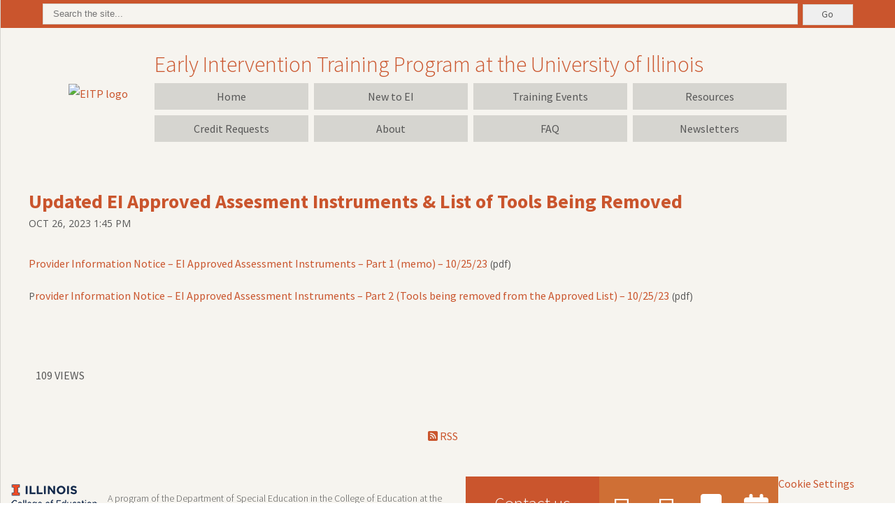

--- FILE ---
content_type: text/html;charset=UTF-8
request_url: https://blogs.illinois.edu/view/6096/1629869197
body_size: 88257
content:
<!DOCTYPE html>
<html>
<head><meta name="author" content="Alissa Jones"/><meta name="og:type" content="article"/><meta name="og:url" content="https://blogs.illinois.edu/view/6096/1629869197"/><meta name="og:title" content="Updated EI Approved Assesment Instruments & List of Tools Being Removed"/><meta name="twitter:card" content="summary_large_image"/><meta name="twitter:title" content="Updated EI Approved Assesment Instruments & List of Tools Being Removed"/>
<meta name="google-site-verification" content="4ov3EkFDxKtFQuRIKG7UcXqYRDZx2xlFt_9eVRKFwOo" /><meta name="google-site-verification" content="xRox-OmepAdR7NCUEFh3bS-TQ-GFHmgFCkjzAqWsJ_U" />
<script>var added_by_webtools_is_responsive = true;</script>
<META http-equiv="Content-Type" content="text/html; charset=utf-8">
<!-- Google tag (gtag.js) -->
<script async src="https://www.googletagmanager.com/gtag/js?id=G-1JY7RTZYCH"></script>
<script>
  window.dataLayer = window.dataLayer || [];
  function gtag(){dataLayer.push(arguments);}
  gtag('js', new Date());

  gtag('config', 'G-1JY7RTZYCH');
</script>

<!-- Google tag (gtag.js) ONLINE LEARNING --> <script async src="https://www.googletagmanager.com/gtag/js?id=G-4DJRW4QRPS"></script> <script> window.dataLayer = window.dataLayer || []; function gtag(){dataLayer.push(arguments);} gtag('js', new Date()); gtag('config', 'G-4DJRW4QRPS'); </script>
<!-- Google tag (gtag.js) CONFERENCES--> <script async src="https://www.googletagmanager.com/gtag/js?id=G-R3C10G69R9"></script> <script> window.dataLayer = window.dataLayer || []; function gtag(){dataLayer.push(arguments);} gtag('js', new Date()); gtag('config', 'G-R3C10G69R9'); </script>
<!-- Google tag (gtag.js) ANNOUNCEMENTS --> <script async src="https://www.googletagmanager.com/gtag/js?id=G-ZW72ZSXGCS"></script> <script> window.dataLayer = window.dataLayer || []; function gtag(){dataLayer.push(arguments);} gtag('js', new Date()); gtag('config', 'G-ZW72ZSXGCS'); </script>
<!-- Google tag (gtag.js) RESOURCES--> <script async src="https://www.googletagmanager.com/gtag/js?id=G-J7Z6T25V4P"></script> <script> window.dataLayer = window.dataLayer || []; function gtag(){dataLayer.push(arguments);} gtag('js', new Date()); gtag('config', 'G-J7Z6T25V4P'); </script>
<!-- Google tag (gtag.js) RESOURCES SUBPAGES--> <script async src="https://www.googletagmanager.com/gtag/js?id=G-Q10ZF3NY5K"></script> <script> window.dataLayer = window.dataLayer || []; function gtag(){dataLayer.push(arguments);} gtag('js', new Date()); gtag('config', 'G-Q10ZF3NY5K'); </script>
<!-- Google tag (gtag.js) NEWSLETTERS --> <script async src="https://www.googletagmanager.com/gtag/js?id=G-TC15W5DE12"></script> <script> window.dataLayer = window.dataLayer || []; function gtag(){dataLayer.push(arguments);} gtag('js', new Date()); gtag('config', 'G-TC15W5DE12'); </script>
<!-- Google tag (gtag.js) SC RESOURCES --> <script async src="https://www.googletagmanager.com/gtag/js?id=G-T9JPCY8P25"></script> <script> window.dataLayer = window.dataLayer || []; function gtag(){dataLayer.push(arguments);} gtag('js', new Date()); gtag('config', 'G-T9JPCY8P25'); </script>
<!-- Global site tag (gtag.js) - Google Analytics delete after July 1 2023-->
<script async src="https://www.googletagmanager.com/gtag/js?id=UA-29258192-2"></script>
<script>
  window.dataLayer = window.dataLayer || [];
  function gtag(){dataLayer.push(arguments);}
  gtag('js', new Date());

  gtag('config', 'UA-29258192-2');
</script>

<title>EITP- Announcements</title>
<link rel="SHORTCUT ICON" href="https://eitp.education.illinois.edu/assets/img/favicon.ico.png">
<!-- loading fonts -->
<link href='https://fonts.googleapis.com/css?family=Source+Sans+Pro:400,300,700' rel='stylesheet' type='text/css'>
<link href="https://maxcdn.bootstrapcdn.com/font-awesome/4.2.0/css/font-awesome.min.css" rel="stylesheet">

<!-- loading styles -->
<style type="text/css">
#uofi #ws-pa #edu-il #blog-home-view .blog-post {
    padding-bottom: 0 !important;
}
#wt #uofi #ws-pa #edu-il #blog-home-view .titles-only .blog-post-title {
  margin-top:1.5em !important;
}
#blog-posts p {
    padding-bottom:18px;
}
#uofi #ws-pa #edu-il p, #uofi #ws-pa #edu-il span, #uofi #ws-pa #edu-il dd, #uofi #ws-pa #edu-il td, #uofi #ws-pa #edu-il li {
    color: #575757 !important;
}


/* grid system */
/* break points */
/* fonts */
/* default */
/* button colors */
/* background colors */
/* font colors */
/*==========  calculate px --> em  ==========*/
/*==========  font-size function  ==========*/
/* grid system */
/* box sizing */
/* clearfix */
/* font size */
/* line height */
/* fonts */
.light, a.button, .primary, .secondary.green, .secondary.orange, .secondary.gray, h1, h2, h3, h4, h5, h6, #main-content #ws-pa #edu-il #blog-wrapper h1,
#main-content #ws-pa #edu-il #blog-wrapper h1 a,
#main-content #ws-pa #edu-il #blog-wrapper h1 a:hover,
#main-content #ws-pa #edu-il #blog-wrapper h1 a:focus, #main-content #ws-pa #edu-il #blog-wrapper h2,
#main-content #ws-pa #edu-il #blog-wrapper h2 a,
#main-content #ws-pa #edu-il #blog-wrapper h2 a:hover,
#main-content #ws-pa #edu-il #blog-wrapper h2 a:focus, #main-content #ws-pa #edu-il #blog-wrapper h3,
#main-content #ws-pa #edu-il #blog-wrapper h3 a,
#main-content #ws-pa #edu-il #blog-wrapper h3 a:hover,
#main-content #ws-pa #edu-il #blog-wrapper h3 a:focus, #main-content #ws-pa #edu-il #blog-wrapper h4,
#main-content #ws-pa #edu-il #blog-wrapper h4 a,
#main-content #ws-pa #edu-il #blog-wrapper h4 a:hover,
#main-content #ws-pa #edu-il #blog-wrapper h4 a:focus, #main-content #ws-pa #edu-il #blog-wrapper h5,
#main-content #ws-pa #edu-il #blog-wrapper h5 a,
#main-content #ws-pa #edu-il #blog-wrapper h5 a:hover,
#main-content #ws-pa #edu-il #blog-wrapper h5 a:focus, #main-content #ws-pa #edu-il #blog-wrapper h6,
#main-content #ws-pa #edu-il #blog-wrapper h6 a,
#main-content #ws-pa #edu-il #blog-wrapper h6 a:hover,
#main-content #ws-pa #edu-il #blog-wrapper h6 a:focus, footer p.copy, .content header div h3, .content aside ul li.title, #ws-pa-6039 .topic-title {
  font-weight: 300; }

.normal, p, dd, span, td, li, #main-content #ws-pa #edu-il #blog-wrapper #blog-content p,
#main-content #ws-pa #edu-il #blog-wrapper #blog-content span,
#main-content #ws-pa #edu-il #blog-wrapper ul,
#main-content #ws-pa #edu-il #blog-wrapper ul li, #main-content #ws-pa #edu-il #blog-wrapper a,
#main-content #ws-pa #edu-il #blog-wrapper a:hover, .primary-nav a.button, .primary-nav .primary, .primary-nav .secondary.green, .primary-nav .secondary.orange, .primary-nav .secondary.gray {
  font-weight: 400; }

.bold, nav a#menu, aside a#sub-menu, .sub-nav li a, .content article h2, .content article h3, .content article h4, .content article h5, .content article h6, p#menu-title {
  font-weight: 700; }

/* buttons */
a.button, .primary, .secondary.green, .secondary.orange, .secondary.gray {
  font-family: "Source Sans Pro", sans-serif;
  border: none;
  border: none;
  padding: 0.3125em 0.9375em;
  transition: opacity 0.25s ease-in-out;
  color: #ffffff;
  text-align: center;
  text-decoration: none; }
  a.button:hover, .primary:hover, .secondary.green:hover, .secondary.orange:hover, .secondary.gray:hover, a.button:focus, .primary:focus, .secondary.green:focus, .secondary.orange:focus, .secondary.gray:focus {
    opacity: 0.8;
    cursor: pointer; }

*,
*:after,
*:before {
  -webkit-box-sizing: border-box;
  -moz-box-sizing: border-box;
  box-sizing: border-box; }

ul, ol, dl, body {
  margin: 0;
  padding: 0; }

.grid {
  width: 100%;
  max-width: 77em;
  padding: 0 1em;
  margin: 0 auto; }
  .grid:before, .grid:after {
    content: "";
    display: table; }
  .grid:after {
    clear: both; }

.block-1 {
  float: left;
  margin-right: 1.25em;
  margin-bottom: 1.25em;
  margin-left: 1.25em;
  width: 11em; }

.block-2 {
  float: left;
  margin-right: 1.25em;
  margin-bottom: 1.25em;
  margin-left: 1.25em;
  width: 23.25em; }

.block-3 {
  float: left;
  margin-right: 1.25em;
  margin-bottom: 1.25em;
  margin-left: 1.25em;
  width: 35.5em; }

.block-4 {
  float: left;
  margin-right: 1.25em;
  margin-bottom: 1.25em;
  margin-left: 1.25em;
  width: 47.75em; }

.block-5 {
  float: left;
  margin-right: 1.25em;
  margin-bottom: 1.25em;
  margin-left: 1.25em;
  width: 60em; }

.block-6 {
  float: left;
  margin-right: 1.25em;
  margin-bottom: 1.25em;
  margin-left: 1.25em;
  width: 72.25em; }

.grid .first {
  margin-left: 0 !important; }

.grid .last {
  margin-right: 0 !important; }

html {
  font-size: 16px;
  font-size: 1rem; }

p, dd, span, td, li, ul {
  font-family: "Source Sans Pro", sans-serif;
  color: #575757;
  font-size: 16px;
  font-size: 1rem;
  line-height: 1.8em; }


h1, h2, h3, h4, h5, h6 {
  font-family: "Source Sans Pro", sans-serif;
  color: #575757;
  padding: 0;
  margin: 0.5em 0 1em 0; }

h1 {
  font-size: 32px;
  font-size: 2rem; }

h2 {
  font-size: 30px;
  font-size: 1.875rem; }

h3 {
  font-size: 24px;
  font-size: 1.5rem; }

h4 {
  font-size: 20px;
  font-size: 1.25rem; }

h5 {
  font-size: 18px;
  font-size: 1.125rem; }

h6 {
  font-size: 16px;
  font-size: 1rem; }

li {
  list-style-type: none; }

.content ul {
  margin-left: 1em; }
  .content ul li {
    list-style-type: disc; }

p {
  padding: 0;
  margin: 0 0 0 0; }

section {
  padding: 1em 0; }

a {
  color: #ca552d;
  text-decoration: none;
  margin: 0;
  font-family: "Source Sans Pro", sans-serif; }

/* override blog defaults */
#main-content #ws-pa #edu-il #blog-wrapper #blog-content p,
#main-content #ws-pa #edu-il #blog-wrapper #blog-content span,
#main-content #ws-pa #edu-il #blog-wrapper ul,
#main-content #ws-pa #edu-il #blog-wrapper ul li {
  font-family: "Source Sans Pro", sans-serif;
  color: #575757;
  font-size: 1rem;
  line-height: 1.8em; }

#main-content #ws-pa #edu-il #blog-wrapper a,
#main-content #ws-pa #edu-il #blog-wrapper a:hover {
  font-family: "Source Sans Pro", sans-serif;
  font-size: 16px;
  font-size: 1rem;
  line-height: 1.8em;
  color: #ca552d; }

#main-content #ws-pa #edu-il #blog-wrapper a:hover {
  text-decoration: underline; }

#main-content #ws-pa #edu-il #blog-wrapper h1,
#main-content #ws-pa #edu-il #blog-wrapper h1 a,
#main-content #ws-pa #edu-il #blog-wrapper h1 a:hover,
#main-content #ws-pa #edu-il #blog-wrapper h1 a:focus {
  font-size: 32px;
  font-size: 2rem;
  font-family: "Source Sans Pro", sans-serif;
  margin: 1em 0 0 0; }

#main-content #ws-pa #edu-il #blog-wrapper h2,
#main-content #ws-pa #edu-il #blog-wrapper h2 a,
#main-content #ws-pa #edu-il #blog-wrapper h2 a:hover,
#main-content #ws-pa #edu-il #blog-wrapper h2 a:focus {
  font-size: 30px;
  font-size: 1.875rem;
  font-family: "Source Sans Pro", sans-serif;
  margin: 0.3em 0 0 0; }

#main-content #ws-pa #edu-il #blog-wrapper h3,
#main-content #ws-pa #edu-il #blog-wrapper h3 a,
#main-content #ws-pa #edu-il #blog-wrapper h3 a:hover,
#main-content #ws-pa #edu-il #blog-wrapper h3 a:focus {
  font-size: 24px;
  font-size: 1.5rem;
  font-family: "Source Sans Pro", sans-serif;
  margin: 0.3em 0 0 0; }

#main-content #ws-pa #edu-il #blog-wrapper h4,
#main-content #ws-pa #edu-il #blog-wrapper h4 a,
#main-content #ws-pa #edu-il #blog-wrapper h4 a:hover,
#main-content #ws-pa #edu-il #blog-wrapper h4 a:focus {
  font-size: 20px;
  font-size: 1.25rem;
  font-family: "Source Sans Pro", sans-serif;
  margin: 0.3em 0 0 0; }

#main-content #ws-pa #edu-il #blog-wrapper h5,
#main-content #ws-pa #edu-il #blog-wrapper h5 a,
#main-content #ws-pa #edu-il #blog-wrapper h5 a:hover,
#main-content #ws-pa #edu-il #blog-wrapper h5 a:focus {
  font-size: 18px;
  font-size: 1.125rem;
  font-family: "Source Sans Pro", sans-serif;
  margin: 0.3em 0 0 0; }

#main-content #ws-pa #edu-il #blog-wrapper h6,
#main-content #ws-pa #edu-il #blog-wrapper h6 a,
#main-content #ws-pa #edu-il #blog-wrapper h6 a:hover,
#main-content #ws-pa #edu-il #blog-wrapper h6 a:focus {
  font-size: 16px;
  font-size: 1rem;
  font-family: "Source Sans Pro", sans-serif;
  margin: 0.3em 0 0 0; }

#ws-pa #edu-il #blog-wrapper {
  width: 100% !important; }

#main-content #ws-pa #edu-il #blog-wrapper #blog-content #blog-posts .blog-post-detail-wrapper .blog-post-meta .blog-post-date {
  border-right: none; }

#main-content #ws-pa #edu-il #blog-wrapper #blog-content #blog-posts .blog-post-detail-wrapper .blog-post-meta .blog-post-author {
  display: none; }

@media only screen and (max-width: 55em) {
  html {
    font-size: 14px;
    font-size: 0.875rem; } }
.primary-nav a.button, .primary-nav .primary, .primary-nav .secondary.green, .primary-nav .secondary.orange, .primary-nav .secondary.gray {
  color: #575757;
  background-color: #d6d5d0;
  font-size: 16px;
  font-size: 1rem;
  transition: background-color 0.25s ease-in-out;
  display: block; }
  .primary-nav a.button:hover, .primary-nav .primary:hover, .primary-nav .secondary.green:hover, .primary-nav .secondary.orange:hover, .primary-nav .secondary.gray:hover {
    background-color: #49589b;
    color: #ffffff; }

.primary-nav a.button.current, .primary-nav .current.primary, .primary-nav .current.secondary.green, .primary-nav .current.secondary.orange, .primary-nav .current.secondary.gray {
  color: #ffffff;
  background-color: #575757; }

.primary {
  background-color: #ca552d; }

.secondary.green {
  background-color: #cfc83e; }

.secondary.orange {
  background-color: #cf6f35; }

.secondary.gray {
  background-color: #d6d5d0; }

/* search button */
.color-bar button {
  font-family: "Source Sans Pro", sans-serif;
  border: 1px solid #d6d5d0;
  color: #575757;
  padding: 0.4em 1em;
  vertical-align: middle;
  margin-left: 0.5em;
  width: 6%; }

/*==========  sprites  ==========*/
span.sprites, a.sprites {
  display: block; }

.sprites {
  background: url(https://skins.webservices.illinois.edu/files/11060/sprites.png) no-repeat; }

.bx-wrapper .bx-next {
  background: url(https://skins.webservices.illinois.edu/files/11060/sprites.png) no-repeat -52px -326px;
  display: block; }

.bx-wrapper .bx-prev {
  background: url(https://skins.webservices.illinois.edu/files/11060/sprites.png) no-repeat -52px -352px;
  display: block; }

.bx-next {
  width: 25px;
  height: 23px;
  background-position: -5px -5px;  }

.bx-prev {
  width: 25px;
  height: 22px; 
  background-position: -5px -38px;  }

.coe-logo {
  width: 153px;
  height: 56px;
  background-position: -5px -70px; }

.eitp-logo {
  width: 153px;
  height:107px;
  background-position: -5px -136px; }

.full-logo {
  width: 149px;
  height: 104px;
  background-position: -5px -253px; }

.hamburger {
  width: 20px;
  height: 20px;
  background-position: -5px -367px; }

.imark-small {
  width: 30px;
  height: 43px;
  background-position: -5px -468px; }

.imark {
  width: 42px;
  height: 61px;
  background-position: -5px -397px; }

.search-icon {
  width: 15px;
  height: 15px;
  background-position: -5px -521px; }

span.hamburger {
  float: left;
  margin-right: 0.5em; }

@media only screen and (max-width: 30em) {
  .imark {
    width: 30px;
    height: 39px;
    background-position: -5px -468px; } }
/*==========  images  ==========*/
img {
  max-width: 100%; }

a.skip-nav {
  display: none; }

section#main-content {
  padding: 0;
  margin: 0; }

header {
  background-color: #f6f4ef;
  padding: 0 0 2em 0; }

h1.title {
  color: #ca552d;
  margin: 0 0 0.2em 0;
  float: left; }

.color-bar {
  padding: 0.3em 1em;
  margin: 0 0 2em 0;
  background-color: #ca552d;
  position: relative;
  text-align: center; }
  .color-bar a {
    background-color: #ca552d;
    position: absolute;
    right: 0;
    bottom: -30px;
    padding: 10px; }
  .color-bar .search-bar {
    padding: 0.7em 0; }
  .color-bar label {
    display: none; }
  .color-bar .search-bar {
    padding: 0.5em 1em;
    background-color: #f6f4ef;
    color: #575757;
    border: 1px solid #d6d5d0;
    width: 90%;
    margin: 0; }
  .color-bar .search-button {
    border: 1px solid #D6D5D0;
    color: #575757;
    font-family: "Source Sans Pro",sans-serif;
    margin-left: 0.5em;
    padding: 0.4em 1em;
    vertical-align: middle;
    width: 6%; }

@media only screen and (max-width: 55em) {
  .color-bar input {
    width: 81%; }

  .color-bar button {
    width: 15%; }

  h1.title {
    margin-left: 0.5em; } }
@media only screen and (max-width: 30em) {
  .color-bar input {
    width: 81%; }

  .color-bar button {
    width: 15%; } }
.logo-block, .nav-block {
  float: left; }

.logo-block {
  width: 15%;
  padding: 0 2em 0 0;
  min-width: 160px; }

.nav-block {
  width: 80%;
  width: 76%; }

.imark-block {
  width: 5%;
  float: right; }

p.full-logo a {
  display: block;
  width: 149px;
  height: 149px; }

p.imark {
  float: right;
  margin-top: 2.8em; }
  p.imark a {
    display: block;
    width: 42px;
    height: 55px; }

@media only screen and (max-width: 55em) {
  .imark-block {
    float: left;
    width: auto; }
    .imark-block p.imark {
      margin: 0; }

  .logo-block {
    display: none; }

  .nav-block {
    clear: both;
    width: 100%;
    margin-top: 1em; } }
@media only screen and (max-width: 30em) {
  h1 {
    font-size: 22px;
    font-size: 1.625rem; } }
/* slideshow */
.slideshow {
  border-top: 1px solid #d6d5d0;
  border-bottom: 1px solid #d6d5d0; }

/** RESET AND LAYOUT
===================================*/
.bx-wrapper {
  position: relative;
  margin: 0 auto 60px;
  padding: 0;
  *zoom: 1; }

.bx-wrapper img {
  max-width: 100%;
  display: block; }

/** THEME
===================================*/
.bx-wrapper .bx-viewport {
  /*-moz-box-shadow: 0 0 5px #ccc;
  -webkit-box-shadow: 0 0 5px #ccc;
  box-shadow: 0 0 5px #ccc;
  border:  5px solid #fff;
  left: -5px;*/
  background: #fff;
  /*fix other elements on the page moving (on Chrome)*/
  -webkit-transform: translatez(0);
  -moz-transform: translatez(0);
  -ms-transform: translatez(0);
  -o-transform: translatez(0);
  transform: translatez(0); }

.bx-wrapper .bx-pager,
.bx-wrapper .bx-controls-auto {
  position: absolute;
  bottom: -30px;
  width: 100%; }

/* LOADER */
.bx-wrapper .bx-loading {
  min-height: 50px;
  background: url(images/bx_loader.gif) center center no-repeat #fff;
  height: 100%;
  width: 100%;
  position: absolute;
  top: 0;
  left: 0;
  z-index: 2000; }

/* PAGER */
.bx-wrapper .bx-pager {
  text-align: center;
  font-size: .85em;
  font-family: Arial;
  font-weight: bold;
  color: #666;
  padding-top: 20px; }

.bx-wrapper .bx-pager .bx-pager-item,
.bx-wrapper .bx-controls-auto .bx-controls-auto-item {
  display: inline-block;
  *zoom: 1;
  *display: inline; }

.bx-wrapper .bx-pager.bx-default-pager a {
  background: #666;
  text-indent: -9999px;
  display: block;
  width: 10px;
  height: 10px;
  margin: 0 5px;
  outline: 0;
  -moz-border-radius: 5px;
  -webkit-border-radius: 5px;
  border-radius: 5px; }

.bx-wrapper .bx-pager.bx-default-pager a:hover,
.bx-wrapper .bx-pager.bx-default-pager a.active {
  background: #000; }

/* DIRECTION CONTROLS (NEXT / PREV) */
.bx-wrapper .bx-prev {
  left: 0px;
  transition: opacity 0.25s ease-in-out; }

.bx-wrapper .bx-next {
  right: 0px;
  transition: opacity 0.25s ease-in-out; }

.bx-wrapper .bx-prev:hover {
  opacity: 0.8; }

.bx-wrapper .bx-next:hover {
  opacity: 0.8; }

.bx-wrapper .bx-controls-direction a {
  position: absolute;
  top: 50%;
  outline: 0;
  /*width: 32px;
  height: 32px;*/
  text-indent: -9999px;
  z-index: 9999; }

.bx-wrapper .bx-controls-direction a.disabled {
  display: none; }

/* AUTO CONTROLS (START / STOP) */
.bx-wrapper .bx-controls-auto {
  text-align: center; }

.bx-wrapper .bx-controls-auto .bx-start {
  display: block;
  text-indent: -9999px;
  width: 10px;
  height: 11px;
  outline: 0;
  background: url(images/controls.png) -86px -11px no-repeat;
  margin: 0 3px; }

.bx-wrapper .bx-controls-auto .bx-start:hover,
.bx-wrapper .bx-controls-auto .bx-start.active {
  background-position: -86px 0; }

.bx-wrapper .bx-controls-auto .bx-stop {
  display: block;
  text-indent: -9999px;
  width: 9px;
  height: 11px;
  outline: 0;
  background: url(images/controls.png) -86px -44px no-repeat;
  margin: 0 3px; }

.bx-wrapper .bx-controls-auto .bx-stop:hover,
.bx-wrapper .bx-controls-auto .bx-stop.active {
  background-position: -86px -33px; }

/* PAGER WITH AUTO-CONTROLS HYBRID LAYOUT */
.bx-wrapper .bx-controls.bx-has-controls-auto.bx-has-pager .bx-pager {
  text-align: left;
  width: 80%; }

.bx-wrapper .bx-controls.bx-has-controls-auto.bx-has-pager .bx-controls-auto {
  right: 0;
  width: 35px; }

/* IMAGE CAPTIONS */
.bx-wrapper .bx-caption {
  position: absolute;
  bottom: 0;
  left: 0;
  background: #666 \9;
  background: rgba(80, 80, 80, 0.75);
  width: 100%; }

.bx-wrapper .bx-caption span {
  color: #fff;
  font-family: Arial;
  display: block;
  font-size: .85em;
  padding: 10px; }

section.eitp-background {
  background-color: #f6f4ef;
  padding: 0; }

.mission {
  padding: 2em 2em 2em 0; }

.history {
  padding: 2em 0 3em 2em;
  border-left: 1px solid #d6d5d0; }

.mission, .history {
  float: left;
  width: 50%; }

@media only screen and (max-width: 30em) {
  .mission, .history {
    float: none;
    width: 100%; }

  .history {
    border: none;
    padding-left: 0; } }
/* upcoming events */
.upcoming-events {
  background-color: #d6d5d0;
  padding: 2em 0; }
  .upcoming-events aside {
    padding-right: 1em;
    width: 30%;
    float: left; }
    .upcoming-events aside h2 {
      font-size: 35px;
      font-size: 2.1875rem;
      color: #ca552d; }
  .upcoming-events article {
    float: left;
    width: 70%;
    padding: 2em; }

@media only screen and (max-width: 55em) {
  .upcoming-events h2 {
    font-size: 30px;
    font-size: 1.875rem; } }
@media only screen and (max-width: 30em) {
  .upcoming-events aside, .upcoming-events article {
    float: none;
    width: 100%;
    padding: 0; }
  .upcoming-events h2 {
    font-size: 30px;
    font-size: 1.875rem; } }
/* news */
.news {
  background-color: #f6f4ef; }
  .news .news-wrap {
    float: left;
    margin-bottom: 2em;
    width: 100%; }

h2 a.button, h2 .primary, h2 .secondary.green, h2 .secondary.orange, h2 .secondary.gray {
  background-color: #d6d5d0;
  color: #575757;
  font-size: 16px;
  font-size: 1rem;
  float: right; }

/*===================================
=            news widget            =
===================================*/
#ws-pa-6096 {
  width: 100%; }
  #ws-pa-6096 #blog-wrapper .topic:last-child {
    margin-right: 0; }
  #ws-pa-6096 .topic {
    width: 18.4%;
    float: left;
    margin-right: 2%;
    background-color: #555555; }
  #ws-pa-6096 #blog-wrapper .topic:nth-child(5n+1) {
    background-color: #49bfcc; }
  #ws-pa-6096 #blog-wrapper .topic:nth-child(5n+2) {
    background-color: #40579f; }
  #ws-pa-6096 #blog-wrapper .topic:nth-child(5n+3) {
    background-color: #d3c928; }
  #ws-pa-6096 #blog-wrapper .topic:nth-child(5n+4) {
    background-color: #e75425; }
  #ws-pa-6096 #blog-wrapper .topic:nth-child(5n+5) {
    background-color: #efaf8e; }
  #ws-pa-6096 .topic-title, #ws-pa-6096 .topic-date {
    font-size: 0.9rem; }
  #ws-pa-6096 .topic-title {
    padding: 1.5em;
    height: 100%; }
  #ws-pa-6096 .topic-title a {
    color: #ffffff;
    line-height: 1.4em;
    height: 100%;
    display: block; }
  #ws-pa-6096 .topic-wrapper {
    position: relative;
    height: 12.5em; }
  #ws-pa-6096 .topic-date {
    padding: 1em 0.5em;
    background-color: #ffffff;
    color: #575757;
    font-weight: 700;
    text-align: center;
    position: absolute;
    bottom: 0;
    width: 100%; }

/*-----  End of news widget  ------*/
.recent-announcements #ws-pa-6096 .topic {
  width: 49%;
  margin-bottom: 1em; }
.recent-announcements #ws-pa-6096 #blog-wrapper .topic:nth-child(2n+0) {
  margin-right: 0; }
.recent-announcements #ws-pa-6096 #blog-wrapper .topic:nth-child(3n+3) {
  margin-right: 2%; }
.recent-announcements #ws-pa-6096 .topic-title {
  font-size: 0.75rem; }

@media only screen and (max-width: 55em) {
  #ws-pa-6096 .topic {
    width: 32%;
    margin-bottom: 1em; }
  #ws-pa-6096 #blog-wrapper .topic {
    margin-right: 2%; }
  #ws-pa-6096 #blog-wrapper .topic:nth-child(3n+3) {
    margin-right: 0; }
  #ws-pa-6096 .topic-title {
    font-size: 0.85rem; }

  .recent-announcements #ws-pa-6096 .topic {
    width: 100%;
    margin-bottom: 1em; }
  .recent-announcements #ws-pa-6096 .topic-title {
    font-size: 0.85rem; } }
@media only screen and (max-width: 30em) {
  #ws-pa-6096 .topic {
    width: 49%; }
  #ws-pa-6096 #blog-wrapper .topic:nth-child(2n+0) {
    margin-right: 0; }
  #ws-pa-6096 #blog-wrapper .topic:nth-child(3n+3) {
    margin-right: 2%; }
  #ws-pa-6096 .topic-title {
    font-size: 0.85rem; } }

/* footer */
footer {
  height: 100px; 
  background-color: #f6f4ef;}
  footer p.copy {
    background-color: #f6f4ef;
    font-size: 14px;
    width: 40%;
    padding: 1.5em 0;
    line-height: 1.5em; }
  footer p {
    background-color: #f6f4ef;
    width: 5.438em;
    height: 100%;
    margin: 0;
    width: 8%; }
    footer p span {
      margin: 1em auto 0 auto; }
  footer .footer-eitp, footer .footer-coe, footer p, footer .button {
    float: left; }
  footer .primary.button {
    background-color: #ca552d;
    line-height: 2.4em;
    font-size: 25px;
    font-size: 1.5625rem;
    width: 15%; }
  footer .button {
    height: 100%;
    background-color: #cf6f35;
    width: 5%;
    min-width: 31px; }
    footer .button span {
      margin-top: 1.4em; }
    footer .button span.fa {
      font-size: 40px;
      margin-top: 0.5em;
      color: white; }

.footer-eitp, .footer-coe {
  height: 100%;
  }

@media only screen and (max-width: 55em) {
  .footer-eitp, .footer-coe {
    width: 50%;
    text-align: center; }
    .footer-eitp span.sprites, .footer-coe span.sprites {
      margin: 0 auto; }

  footer p.copy {
    width: 40%;
    font-size: 20px;
    line-height: 1.4em;
    padding: 1.5em 1em; }

  footer p {
    width: 10%; }

  footer span {
    margin: 0 auto; }

  footer .primary.button {
    width: 24%;
    font-size: 30px;
    font-size: 1.875rem; }

  footer .button {
    width: 8%; } }
@media only screen and (max-width: 30em) {
  .footer-eitp, .footer-coe {
    width: 15%;
    text-align: center; }
    .footer-eitp span.sprites, .footer-coe span.sprites {
      margin: 0 auto; }

  footer p.copy {
    width: 80%;
    font-size: 12px;
    font-size: 0.75rem; }

  footer p {
    width: 20%; }

  footer p span {
    margin-left: auto; }

  footer .primary.button {
    clear: left;
    width: 100%;
    font-size: 40px;
    font-size: 2.5rem; }

  footer .button {
    width: 100%; }
    footer .button span {
      margin-top: 2em; } }

/* global navigation */
.primary-nav li {
  float: left;
  padding: 0 0.5em 0.5em 0;
  width: 25%; }
  .primary-nav li .button {
    width: 100%; }

nav a#menu {
  display: none;
  text-transform: uppercase;
  line-height: 1.6em; }

/* subpage navigation */
aside a#sub-menu {
  display: none;
  line-height: 1.6em;
  color: #ffffff;
  background-color: #cfc83e;
  font-size: 14px;
  font-size: 0.875rem; }

.sub-nav {
  border-top: 2px solid #ca552d;
  padding-top: 1em; }
  .sub-nav li a {
    color: #575757;
    padding: 1em;
    font-size: 12px;
    font-size: 0.75rem;
    display: block;
    line-height: 1.6em;
    transition: background-color 0.25s ease-in-out; }
    .sub-nav li a:hover, .sub-nav li a:focus {
      background-color: #d6d5d0; }

@media only screen and (max-width: 30em) {
  .sub-nav {
    padding-bottom: 1em;
    display: none; }

  aside a#sub-menu {
    display: block;
    width: 100%;
    position: relative;
    padding: 0.5em; } }
@media only screen and (max-width: 55em) {
  .primary-nav li {
    width: 100%;
    float: none;
    padding: 0;
    border-bottom: 1px solid #999999; }

  nav ul {
    display: none;
    height: auto;
    border-top: 1px solid #999999; }

  nav a#menu {
    display: block;
    background-color: #d6d5d0;
    width: 100%;
    position: relative;
    color: #575757;
    padding: 0.5em;
    text-decoration: none; } }
/* page introduction */
.page-intro {
  border-top: 1px solid #d6d5d0;
  border-bottom: 1px solid #d6d5d0; }
  .page-intro aside {
    padding-right: 1em;
    width: 30%;
    float: left; }
  .page-intro article {
    float: left;
    width: 70%;
    padding: 1em 2em; }

.page-intro.resources-page aside {
  width: 20%; }
.page-intro.resources-page article {
  width: 80%; }
  .page-intro.resources-page article p {
    float: left;
    width: 70%;
    padding: 0 5% 0 0; }

.dropdown-wrap {
  float: left;
  width: 30%;
  position: relative; }
  .dropdown-wrap li a {
    font-size: 14px;
    font-size: 0.875rem; }

/* main content of page */
.content {
  background-color: #f6f4ef; }
  .content .sub-nav li {
    list-style-type: none; }
  .content header {
    background-color: #ca552d;
    position: relative;
    float: left;
    padding: 0;
    width: 100%;
    margin-bottom: 2em; }
    .content header img {
      float: left;
      width: 65%; }
    .content header div {
      float: left;
      width: 35%;
      position: absolute;
      bottom: 0;
      right: 0; }
      .content header div h3 {
        color: #ffffff;
        font-size: 18px;
        font-size: 1.125rem;
        padding: 1em;
        margin: 0; }
  .content aside {
    padding-right: 1em;
    width: 30%;
    float: left; }
    .content aside ul li.title {
      font-family: "Source Sans Pro", sans-serif;
      margin-top: 1em; }
  .content article.full {
    width: 100%; }
  .content article {
    float: left;
    width: 70%;
    padding: 0 2em; }
    .content article h2, .content article h3, .content article h4, .content article h5, .content article h6 {
      color: #ca552d;
      margin-bottom: 0; }
    .content article ul {
      margin-left: 1.25em; }
      .content article ul li {
        list-style-type: disc; }
    .content article ol {
      margin-left: 1.25em; }
      .content article ol li {
        list-style-type: decimal; }
    .content article table {
      border-collapse: collapse;
      border: 1px solid #999999;
      width: 100%; }
      .content article table td, .content article table th {
        padding: 1.25em;
        border: 1px solid #999999; }
      .content article table th {
        font-family: "Source Sans Pro", sans-serif; }
      .content article table tr {
        border-bottom: 1px solid #999999; }

.gsc-above-wrapper-area, .gsc-resultsHeader, .gcsc-branding {
  display: none !important; }

.content.resources-page {
  background-color: #d6d5d0; }

#ws-pa #edu-il #blog-wrapper #blog-content #blog-functions {
  display: none; }

.blog-post-list-row.blog-post-header-row.blog-posts-wrapper-items, div.blog-post-view-total {
  display: none; }

header#blog-header{
    display:none; }

#blog-footer {
  display: none; }

.content #ws-pa #edu-il #blog-wrapper #blog-content.blog-content-full-width #blog-posts .blog-post-list-row .blog-post-title {
  width: 75%; }

.content #ws-pa #edu-il #blog-wrapper #blog-content #blog-posts .blog-post-list-row .blog-post-date {
  width: 25%;
  font-size: 1.3rem;
  line-height: 1.3em;
  margin: 1em 0 0 0; }

@media only screen and (max-width: 30em) {
  .content #ws-pa #edu-il #blog-wrapper #blog-content.blog-content-full-width #blog-posts .blog-post-list-row .blog-post-title {
    width: 50%; }

  .content #ws-pa #edu-il #blog-wrapper #blog-content #blog-posts .blog-post-list-row .blog-post-date {
    width: 50%; }

  .content aside, .content article, .page-intro aside, .page-intro article {
    float: none;
    width: 100%;
    padding: 0; } }
/*========================================
=            resources widget            =
========================================*/
#ws-pa-6039 #blog-wrapper .topic:nth-child(4n+4) {
  margin-right: 0; }
#ws-pa-6039 .topic {
  width: 23.5%;
  float: left;
  margin-right: 2%;
  background-color: #f6f4ef;
  padding: 3em 1.5em 1.5em 1.5em;
  margin-bottom: 2%;
  position: relative; }
#ws-pa-6039 .topic-title {
  line-height: 1.4em;
  margin-bottom: 0.7em; }
#ws-pa-6039 .topic-summary p {
  font-size: 13px;
  font-size: 0.8125rem;
  line-height: 1.2em; }
#ws-pa-6039 .topic-wrapper {
  height: 10em; }
#ws-pa-6039 .topic-title > a {
  position: absolute;
  top: 0;
  right: 0;
  bottom: 0;
  left: 0;
  padding: 1.5em 0 0 1.5em; }

#resources-dropdown {
  position: absolute;
  top: 31px;
  z-index: 50; }
  #resources-dropdown #ws-pa-6039 .topic {
    width: 100%;
    margin: 0;
    padding: 0; }
  #resources-dropdown #ws-pa-6039 .topic-title {
    margin-bottom: 0; }
    #resources-dropdown #ws-pa-6039 .topic-title a {
      font-size: 14px;
      font-size: 0.875rem;
      display: block;
      padding: 0.5em 1em;
      transition: background-color 0.25s ease-in-out;
      position: static; }
      #resources-dropdown #ws-pa-6039 .topic-title a:hover {
        background-color: #d6d5d0; }
  #resources-dropdown #ws-pa-6039 .topic-wrapper {
    height: auto; }

/*-----  End of resources widget  ------*/
p#menu-title {
  background-color: #d6d5d0;
  font-size: 12px;
  font-size: 0.75rem;
  text-align: left;
  margin: 0;
  width: 100%;
  padding: 0.25em 20% 0.25em 0.5em;
  position: relative; }
  p#menu-title:hover {
    cursor: pointer; }
  p#menu-title span.arrow-wrap {
    position: absolute;
    top: 0;
    right: 0;
    height: 100%;
    background-color: #ca552d;
    width: 15%; }
    p#menu-title span.arrow-wrap span.arrow {
      height: 0;
      width: 0;
      display: block;
      border-left: 10px solid transparent;
      border-right: 10px solid transparent;
      border-top: 10px solid #ffffff;
      position: absolute;
      top: 50%;
      left: 50%;
      margin-top: -5px;
      margin-left: -9px; }

@media only screen and (max-width: 51em) {
  .page-intro.resources-page article p {
    width: 100%;
    padding: 0; }
  .page-intro.resources-page article .dropdown-wrap {
    width: 100%;
    float: right;
    clear: both; }

  .resources-dropdown #ws-pa-6039 .topic-title a {
    font-size: 100%; }

  p#menu-title {
    font-size: 100%; }
    p#menu-title span.arrow-wrap span.arrow {
      border-left: 7px solid transparent;
      border-right: 7px solid transparent;
      border-top: 7px solid #ffffff;
      margin-top: -3px;
      margin-left: -7px; }

  #ws-pa-6039 #blog-wrapper .topic:nth-child(3n+3) {
    margin-right: 0; }
  #ws-pa-6039 #blog-wrapper .topic:nth-child(4n+4) {
    margin-right: 2%; }
  #ws-pa-6039 .topic {
    width: 32%; }
  #ws-pa-6039 .topic-summary p {
    font-size: 13px;
    font-size: 0.8125rem; } }
@media only screen and (max-width: 30em) {
  .page-intro.resources-page aside {
    width: 100%; }
  .page-intro.resources-page article {
    width: 100%; }
    .page-intro.resources-page article p {
      width: 100%;
      padding: 0; }
    .page-intro.resources-page article .dropdown-wrap {
      width: 100%;
      float: right; }

  p#menu-title {
    text-align: left; }
    p#menu-title span.arrow-wrap span.arrow {
      border-left: 7px solid transparent;
      border-right: 7px solid transparent;
      border-top: 7px solid #ffffff;
      margin-top: -3px;
      margin-left: -7px; }

  #ws-pa-6039 #blog-wrapper .topic:nth-child(3n+3) {
    margin-right: 2%; }
  #ws-pa-6039 #blog-wrapper .topic:nth-child(4n+4) {
    margin-right: 2%; }
  #ws-pa-6039 #blog-wrapper .topic:nth-child(2n+0) {
    margin-right: 0; }
  #ws-pa-6039 .topic {
    width: 49%; }
  #ws-pa-6039 .topic-summary p {
    font-size: 13px;
    font-size: 0.8125rem; } }
/* searches */
div.blog-search {
  display: none; }


.content article#blog-article-view {
width:100%}
@media only screen and (max-width: 30em) {
.content article table td, .content article table th {padding:.5em; font-size:14px !important;}
#main-content #ws-pa #edu-il #blog-wrapper a, 
#main-content #ws-pa #edu-il #blog-wrapper em,
#main-content #ws-pa #edu-il #blog-wrapper table p {font-size:14px !important;}

 
}
.content article table{
 table-layout:fixed;
}

#uofi #ws-pa #edu-il h1, #uofi #ws-pa #edu-il h2, #uofi #ws-pa #edu-il h3, #uofi #ws-pa #edu-il h4, #uofi #ws-pa #edu-il h5, #uofi #ws-pa #edu-il li, #uofi #ws-pa #edu-il p {
    margin-bottom:0 !important;
}
</style>
<script type="text/javascript">
			var appUiColor = '#TRANSPARENT';
            var navigationLinks = new Array();
            
			var elementColor = '';
			</script><style type="text/css">
            
            #menu-items li a,
            .toggle-view button.selected,
            .toggle-view button.selected:hover,
            #timeframe-chooser:hover,
            #ws-calendar-container.summary-view h2,
            #ws-calendar-container.list-view h2,
            #ws-calendar-container.grid-view h2,
            #btn-search.selected,
            #btn-search.selected:hover,
            #btn-show-recurring.toggle-on,
            #btn-show-recurring.toggle-on:hover,
            #btn-show-recurring.toggle-off, 
            input.small-btn,
            #ws-calendar-container.detail-view .back-btn,
            #ws-calendar-container.grid-view .event-meta .date,
            #ws-sidebar .more-button,
            #ws-sidebar .sidebar-panel,
            #ws-sidebar .modal-menu h4,
            .standard-btn,
            .standard-btn.light
            {
            
					/* use RGB value */
					background-color: rgb(17, 17, 17);
				            
    		}        
        	
    		
    		
            #ws-calendar-container.list-view .location:after,
            #ws-calendar-container.summary-view .location:after {
            /* use RGB value */
            color: rgb(17, 17, 17);
            }
                        
            #uofi #ws-pa #edu-il .blog-archive a:active .circle, #uofi #ws-pa #edu-il .blog-archive a:focus:hover .circle {
                background-color: #879596;
            }    
            #uofi #ws-pa #edu-il #blog-wrapper
            {
                background-color: transparent
            }
            #ws-calendar-container #ws-calendar-content .entry.recurring-event .title a:before {
            background-color: #879596 !important;
            }
            #uofi #ws-pa #edu-il a
            {
                color: #879596;
                
                text-decoration: none;
                border:0;
                margin:0;
                padding:0;
            }
            #uofi #ws-pa #edu-il a:hover
            {
            color: #879596;
                
                text-decoration: underline;
                border:0;
                margin:0;
                padding:0;
            }
            #uofi #ws-pa #edu-il p,            
            #uofi #ws-pa #edu-il span,
            #uofi #ws-pa #edu-il dd,
            #uofi #ws-pa #edu-il td,
            #uofi #ws-pa #edu-il li 
            {
                color: #666666;
                font-size: 14px;
                font-family: 'Open Sans', Helvetica, Arial, sans-serif;
            }
            
			#uofi #ws-pa #edu-il #blog-home-view .blog-post-entry,
			#uofi #ws-pa #edu-il #blog-results-view .blog-post-entry
			{
				background-color: ######;
        	}
            
            #uofi #ws-pa #edu-il #blog-home-view .blog-post-entry-1col,
            #uofi #ws-pa #edu-il #blog-results-view .blog-post-entry-1col 
            {
            	margin:0;
            	padding:0;
            }
            #uofi #ws-pa #edu-il #blog-home-view .blog-post-entry-2col, #blog-home-view .blog-post-entry-3col
            {        
                margin-right: 48px;
                margin-bottom: 0.5rem;
            }
            
            #uofi #ws-pa #edu-il .blog-post-category a, 
            #uofi #ws-pa #edu-il .blog-post-category a:hover,
            #uofi #ws-pa #edu-il .blog-post-tag a,
            #uofi #ws-pa #edu-il .blog-post-tag a:hover
            {
                text-decoration:none;
            }
            

                
             
            #uofi #ws-pa #edu-il .blog-profile .gadget-header 
            {
                display: ;
            }
            #uofi #ws-pa #edu-il .gadget 
            {
                margin:0 0 50px 0; 
            }
            #uofi #ws-pa #edu-il .blog-gadget
            {
                padding: 0px;
                background-color: transparent;
            }
            #uofi #ws-pa #edu-il h3.gadget-header
            {
                
                color: #666666;
                font-size: 14px;
                font-family: 'Source Sans Pro', Arial, sans-serif;
                font-weight: 700;
                background-color: transparent;
                
        		margin-bottom:8px;
        	
                text-transform: capitalize;
            }
            
            
            
            #uofi #ws-pa #edu-il #blog-navigation .blog-pagination-button 
            {
                text-transform: capitalize;
            }

            
 
                    

            #uofi #ws-pa #edu-il .gadget-header{
                margin: -0px -0px 0px;
            }

            
            
            #uofi #ws-pa #edu-il .blog-categories a, 
            #uofi #ws-pa #edu-il .blog-post-category a{
                border-width: 1px;
                border-style: solid;
                border-color:#656464;
                color: #656464;
                background-color: #FFFFFF;
                
                        text-transform:uppercase;
                    
            }
            #uofi #ws-pa #edu-il .blog-tags a{
                border-width: 1px;
                border-style: solid;
                background-color: #656464;
                color: #FFFFFF;
                border-color: #FFFFFF;
                
                        text-transform:uppercase;
                    
            }
            #uofi #ws-pa #edu-il .blog-categories a:hover, 
            #uofi #ws-pa #edu-il .blog-post-category a:hover, 
            #uofi #ws-pa #edu-il .blog-categories a:focus:hover, 
            #uofi #ws-pa #edu-il .blog-categories a:active:hover,
            #uofi #ws-pa #edu-il #ws-content .blog-post-category a:active:hover, 
            #uofi #ws-pa #edu-il #ws-content .blog-post-category a:focus:hover
            {
                border-color: #879596 !important;
                background-color: #879596 !important;
                outline:none !important;
                color:#ffffff !important;
            }
            #uofi #ws-pa #edu-il .blog-tags a:hover, #uofi #ws-pa #edu-il .blog-tags a:focus:hover,
            #uofi #ws-pa #edu-il .blog-tags a:active:hover
            {
                color:#FFFFFF !important;
                background-color: #879596 !important;
                border-color: #879596 !important;
                outline:none !important;
                color:#ffffff !important;
                }
            .circle, .year span.circle {
                background-color: #879596;
            }
    
            
            #uofi #ws-pa #edu-il #blog-article-view .blog-post-title{
                color: #CA552D;
                font-family: 'Source Sans Pro', Arial, sans-serif;
                font-size: 28px;
                font-weight: 600;
                line-height: 1.5;
            }
        
            
            #uofi #ws-pa #edu-il .blog-closing-section a:hover, #uofi #ws-pa #edu-il .blog-closing-section a:focus:hover,
            #uofi #ws-pa #edu-il .blog-closing-section a:active:hover
            
            {
                color: #E0E0E0 !important; 
                
                text-decoration: none !important; 
                background-color: transparent !important;
                outline:none !important;
            }
            
            
            #uofi #ws-pa #edu-il #blog-level-menu li.nav-menu:focus, 
            #uofi #ws-pa #edu-il #blog-level-menu li.nav-menu.active, 
            #uofi #ws-pa #edu-il #blog-level-menu li.nav-menu.active:hover, 
            #uofi #ws-pa #edu-il #blog-level-menu li.nav-menu.active:focus, 
            #uofi #ws-pa #edu-il #blog-level-menu li.nav-menu.active:focus:hover,
            #uofi #ws-pa #edu-il #blog-level-menu li ul,
            #uofi #ws-pa #edu-il .mobile-nav ul {
                background-color: #111111;
            }
            #uofi #ws-pa #edu-il #blog-level-menu li.nav-menu.active > .arrow-up,
            #uofi #ws-pa #edu-il .mobile-nav .arrow-up {
                border-bottom: 10px solid #111111;
            }
            #uofi #ws-pa #edu-il #search-bar.close-search input[type="text"], 
            #uofi #ws-pa #edu-il #search-bar.close-search input[type="text"]:focus, 
            #uofi #ws-pa #edu-il #search-bar.open-search input[type="text"], 
            #uofi #ws-pa #edu-il #search-bar.open-search input[type="text"]:focus {
                border: 1px solid #111111;
            }
            #uofi #ws-pa #edu-il #search-bar.open-search button:before {
                color: #111111;
            }
            
            #jrw{
            
            }
            
            
            #uofi #ws-pa #edu-il .paging-menu-top a, 
            #uofi #ws-pa #edu-il .search-results-menu
            {
                background-color: #111111;
            }
            #uofi #ws-pa #edu-il .paging-menu-bottom, #uofi #ws-pa #edu-il .paging-menu-top
            {
                border-color: #111111;
            }
            #uofi #ws-pa #edu-il .blog-post-comment-text i,
            #uofi #ws-pa #edu-il .paging-menu-top a:hover, 
            #uofi #ws-pa #edu-il .paging-menu-top a:focus:hover, 
            #uofi #ws-pa #edu-il .paging-menu-top a:active:hover
            
            {
                color: #111111 !important;
            }      
            
        	#uofi #ws-pa #edu-il .blog-post-meta, 
            #uofi #ws-pa #edu-il .blog-post-footer, 
            #uofi #ws-pa #edu-il .blog-closing-section, 
            #uofi #ws-pa #edu-il .blog-post-comments-section .reply-post
            {
                
                text-transform: uppercase;
            }        

            
            #uofi #ws-pa #edu-il .paging-menu-top {
                margin-top:  -0px;
                margin-left: -0px;
                padding-left: 0px;
            }
             
                
            
            #uofi #ws-pa #edu-il #blog-title a,
            #uofi #ws-pa #edu-il #blog-title a:hover
            {
                color: #444444;
                text-decoration:none;
            }
            #uofi #ws-pa #edu-il div.title
            {
                font-family: 'Open Sans', Helvetica, Arial, sans-serif;
                font-weight: 400;
                color: #444444;
                font-size:18px;
            }
            #uofi #ws-pa #edu-il .blog-description {
            color: #444444;
            }
            #uofi #ws-pa #edu-il #blog-wrapper
            {
                padding-left: 0px;
                padding-right: 0px;
                padding-top: 0px;
                padding-bottom: 0px;            
            }
            #ws-pa #edu-il #blog-header
            {
                background-color: transparent;
                padding: 0px 0;
                
            }
            
            #uofi #ws-pa #edu-il #blog-level-menu a, #uofi #ws-pa #edu-il #search-bar button, #uofi #ws-pa #edu-il #blog-level-menu li
            {
                color: #666666;
                
                text-transform: uppercase;
            }
            #uofi #ws-pa #edu-il #blog-level-menu a:hover, 
            #uofi #ws-pa #edu-il #blog-level-menu a:focus:hover, 
            #uofi #ws-pa #edu-il #blog-level-menu a:active:hover,
            #uofi #ws-pa #edu-il #search-bar button:hover, 
            #uofi #ws-pa #edu-il #search-bar button:focus:hover, 
            #uofi #ws-pa #edu-il #search-bar button:active:hover
            {
                color: #E0E0E0 !important;  
                
                text-decoration:none !important;
                background: transparent !important;
                outline:none !important;
            }        
            #uofi #ws-pa #edu-il .blog-post-comments-section
            {
                padding: 0px;
            }    
                

            
            
            
            body.design-1-scroll #uofi #ws-pa #edu-il .blog-post-entry:hover .scroll-container + .share-bar, 
            body.design-1-scroll #uofi #ws-pa #edu-il .share-bar:hover 
            {
                bottom: 0px;
                left: 0px;
                right: 0px;
                background-color:  #879596;
            }
    
            html.touch #uofi #ws-pa #edu-il .blog-post-entry:hover .scroll-container + .share-bar, 
            html.touch #uofi #ws-pa #edu-il .share-bar 
            {
                background-color:  #879596 !important;
            }
            
            #uofi #ws-pa #edu-il #blog-home-view .blog-post-title,
            #uofi #ws-pa #edu-il #blog-results-view .blog-post-title
            {
                font-family: 'Source Sans Pro', Arial, sans-serif;
                font-weight: 600;
                font-size:19px;
        		line-height: 1.5;
            }
            #uofi #ws-pa #edu-il #blog-home-view .blog-post-title a,
            #uofi #ws-pa #edu-il #blog-results-view .blog-post-title a
            {
                color: #CA552D;
                
                        text-decoration: none;
                    
            }
            #uofi #ws-pa #edu-il #blog-home-view .blog-post-title a:hover,
            #uofi #ws-pa #edu-il #blog-results-view .blog-post-title a:hover
            {
                color: #CA552D;
                
                        text-decoration: none;
                    
            }
            #uofi #ws-pa #edu-il .comments-closed 
            {
                background-color: #111111;
            }
            
        	
        	/* Directory Profile Wizard Skin Styles */
        	
        	#wizard .profile-wrapper {
	        	box-sizing: border-box;
    	    	width: 95%; 
        		margin: 0 auto;
        		padding: 2rem 0;
        	}
        	
        	#wizard .profile-wrapper *, 
        	#wizard .profile-wrapper::before, 
        	#wizard .profile-wrapper::after {
	        	box-sizing: inherit;
        	}
        	
        	#wizard .profile-wrapper .profile-photo {
	        	width: 40%;       
    	    	min-width: 300px;
        		float: left;
        		margin-top: 11px;          
        	}
        	
        	#wizard .profile-wrapper .profile {
	        	width: 60%;
    	    	float: left;
        		line-height: 1.5;
        	}
        	
        	/* Hide H1, "address" H3 */
        	#wizard .profile-wrapper .profile > h3 {
	        	position: absolute;
	        	overflow: hidden;
	        	clip: rect(0 0 0 0);
	        	height: 1px;
	        	width: 1px;
	        	margin: -1px;
	        	padding: 0;
	        	border: 0;
        	}
        	
        	#wizard .profile-wrapper .profile .role {
	        	margin-bottom: 1rem;
        	}
        	
        	#wizard .profile-wrapper .profile .categories h3 {
    	    	margin-top: 1.5em;
        		margin-bottom: 0.25em;
        	}
        	
        	#wizard .profile-wrapper .profile .categories p {
        		margin-bottom: 1.5rem;
        	}
        	
        	#wizard .profile-wrapper .profile .categories ul,
        	#wizard .profile-wrapper .profile .categories ol {
	        	display: block;
    	    	list-style-type: disc;
        		margin-top: 0;
        		margin-bottom: 1em;
	        	margin-left: 0;
    	    	margin-right: 0;
        		padding-left: 1rem;
        	}
        	
        	#wizard .profile-wrapper .profile .categories ol {
	        	list-style-type: decimal;
        	}
        	
        	#wizard .profile-wrapper .profile-photo img {
	        	max-width: 100%;
    	    	margin-bottom: 3rem;
        		margin-left: 10px;
        		box-shadow: 0 0 0 10px #F4F4F2, 0 0 0 11px #E0E0E0;
        	}
        	
        	#wizard .profile-wrapper .container::after {
	        	content: "";
    	    	clear: both;
        		display: table;
        	}
        	#wizard .profile-wrapper .profile-details .address {
        		margin-bottom: 1rem;
        	}
        	
        	@media only screen and (max-width: 960px) {
	        	#wizard .profile-wrapper .profile {
		        	width: 100%;
        		}           
        	}
        	
        	@media only screen and (max-width: 520px) {
	        	#wizard .profile-wrapper .profile-photo img {
	        		width: 200px;
	        		height: auto;
	        	}
        	}
        	
        	#wizard .profile-wrapper .breadcrumbs {
	        	margin: 0 0 1rem 0;
    	    	padding-bottom: 2rem;
        	}
        	
        	#wizard .profile-wrapper .breadcrumbs ul {
        		list-style-type: none;
        	}
        	
        	#wizard .profile-wrapper .breadcrumbs li {
	        	float: left; 
    	    	margin-bottom: 0;
        		font-size: 0.75rem;
        		cursor: default;
	        	text-transform: uppercase;
        	}
        	
   	    	#wizard .profile-wrapper .breadcrumbs li:not(:last-child)::after {
        		position: relative;
        		margin: 0 0.75rem;
	        	opacity: 1;
    	    	content: "/";
        		color: #cacaca;
        	}
        	
        	#wizard .directory-widget-heading {
	        	width: 95%;
    	    	margin: 2rem auto 0 auto;
        	}
        	
        	@media only screen and (max-width: 520px) {
	        	#wizard .directory-widget-heading {
    	    		font-size:  24px;
        		}
        	}
        	
        	#wizard .profile-wrapper .function-icons {
	        	margin: 1rem 0 2rem 0;
    	    	text-align: right;
        	}
        	
        	@media only screen and (max-width: 960px) {
	        	#wizard .profile-wrapper .function-icons {
    	    		margin-bottom: 1rem;
        			text-align: left;
        		}           
        	}
        	
        	#wizard .profile-wrapper .function-icons .fa {
	        	font-size: 22px;
        	}
        	
        	#wizard .profile-wrapper .function-icons a:last-of-type {
    	    	display: none;
        	}
        	#wizard .profile-wrapper .profile-editors {
	        	margin-top: -1rem;
    	    	margin-bottom: 1rem;
        		padding: 1.5rem;
        		background-color: #f8f8f8;
	        	border: 1px solid #e0e0e0;
    	    	border-radius: 5px;
        	}
        	
        	#wizard .profile-wrapper .profile-editors h2 {
        		margin-bottom: 0.5rem;
        		line-height: 1.5;
        	}
        	
        	@media only screen and (max-width: 960px) {
	        	#wizard .profile-wrapper .profile-editors {
    		    	margin-top: 0;
        		}           
        	}
        	#wizard .profile-wrapper .sm-employee {
	        	margin: 1rem 0;
        	}
        	
        	#wizard .profile-wrapper .sm-item {
    	    	display: inline-block;
        		line-height: 1.7;
        	}
        	
        	#wizard .profile-wrapper .sm-item [class*="fa-"] {
        		font-size: 2rem;
	        	text-align: left;
    	    }
        	
        </style>

<!-- responsiveness -->
<meta content="initial-scale=1, maximum-scale=1" name="viewport">
<meta content="width=device-width" name="viewport">

<!--[if lt IE 9]>

<script src="https://files.blogs.illinois.edu/pc/6231/404.js"></script>
<![endif]-->

<!-- OneTrust Cookies Consent Notice (Production CDN, illinois.edu, en-GB) start -->
<script src="https://cdn.cookielaw.org/consent/fd31c61a-15d6-4769-9802-5eafcc1098ba.js" type="text/javascript" charset="UTF-8">&lt;/script&gt;
<script type="text/javascript">
function OptanonWrapper() { }
</script>
<!-- OneTrust Cookies Consent Notice (Production CDN, illinois.edu, en-GB) end -->

<script>
  (function(i,s,o,g,r,a,m){i['GoogleAnalyticsObject']=r;i[r]=i[r]||function(){
  (i[r].q=i[r].q||[]).push(arguments)},i[r].l=1*new Date();a=s.createElement(o),
  m=s.getElementsByTagName(o)[0];a.async=1;a.src=g;m.parentNode.insertBefore(a,m)
  })(window,document,'script','//www.google-analytics.com/analytics.js','ga');

  ga('create', 'UA-29258192-2', 'auto');
  ga('send', 'pageview');
</script>

</head>
<body>
<a href="#main-content" class="skip-nav">Skip navigation and go to content</a>
<div class="body-wrap">

<header>
<div class="color-bar">
					<div class="grid">
					<div id="search-bar">
						<form class="google-custom-search" id="searchbox_001377865579022845627:1l_pizzplya" action="https://eitp.education.illinois.edu/search-results.html"><input value="001377865579022845627:1l_pizzplya" name="cx" type="hidden"/><input class="search-bar" id="q" name="q" size="" type="text" placeholder="Search the site..." /><input class="search-button" id="search-site" value="Go" name="sa" type="submit"/></form>
					</div>
					</div>
				</div>

<div class="grid">
<div class="sprites">
            <div style="float:right; margin-top:3em">
              <p><a href="https://illinois.edu" target="new"><img src="https://eitp.education.illinois.edu/assets/img/sprites/illinois-logo.png" alt="" width="45" height="65" title="University of Illinois" img align="middle"/></a><a href="https://illinois.edu" target="new" title="University of Illinois"></a> </p>
            </div>            
              </div>
<div class="logo-block">
<div style="float:right; margin-top:3em">
					<p><a href="https://eitp.education.illinois.edu"><img src="https://eitp.education.illinois.edu/assets/img/sprites/eitp-full.jpg" alt="EITP logo" width="85%"/></a> <a href="https://eitp.education.illinois.edu/index.html" title="Early Intervention Training Program">&nbsp;</a></p>
				 </div>
</div>

<h1 class="title"><a href="https://eitp.education.illinois.edu">Early Intervention Training Program at the University of Illinois</a></h1>
<div class="nav-block">
<nav>
<a href="#" id="menu"><span class="sprites hamburger">&nbsp;</span>Menu</a>
<ul class="primary-nav">
<li><a class="button" href="https://eitp.education.illinois.edu/index.html">Home</a></li>
<li><a class="button" href="https://eitp.education.illinois.edu/new.html">New to EI</a></li>
<li><a class="button" href="https://go.illinois.edu/EITPevents">Training Events</a></li>
<li><a class="button" href="https://eitp.education.illinois.edu/resources.html">Resources</a></li>
<li><a class="button" href="https://blogs.illinois.edu/view/6039/149661">Credit Requests</a></li>
<li><a class="button" href="https://eitp.education.illinois.edu/about.html">About</a></li>
<li><a class="button" href="https://eitp.education.illinois.edu/faq.html">FAQ</a></li>
<li><a class="button" href="https://eitp.education.illinois.edu/newsletters.html">Newsletters</a></li>
</ul></nav></div></div></header>
<section id="main-content">
<section class="content">
<div class="grid">
<link href="https://fonts.googleapis.com/css?family=Open+Sans:400,300,600,700" rel="stylesheet" type="text/css"><link href="https://netdna.bootstrapcdn.com/font-awesome/4.7.0/css/font-awesome.css" rel="stylesheet"><link href="https://shared.webservices.illinois.edu/webservices/styles/app/blog/styles-base-layout.css" media="screen" rel="stylesheet" type="text/css"><link href="https://shared.webservices.illinois.edu/webservices/styles/app/blog/styles-content.css" media="screen" rel="stylesheet" type="text/css"><link href="https://shared.webservices.illinois.edu/webservices/styles/app/blog/overrides.css" media="screen" rel="stylesheet" type="text/css"><script src="https://shared.webservices.illinois.edu/webservices/js/modernizr-latest.js"></script><script type="text/javascript">
            var contactUrl = '/userRole/6096';
            var sysFormHeader = document.getElementById("system-form-header");
            if(typeof(sysFormHeader) !== 'undefined' && sysFormHeader != null) {
                sysFormHeader.innerHTML = "EITP- Announcements";
            }
            var sysFormName = document.getElementById("system-form-name");
            if(typeof(sysFormName) !== 'undefined' && sysFormName != null) {
                sysFormName.innerHTML = "EITP- Announcements";
            }
            
            		document.title = "Updated EI Approved Assesment Instruments & List of Tools Being Removed"; 
            	
                document.title = document.title + " | Illinois";
            
            var sysHeaderImg = document.getElementById("system-header-img");
            if(typeof(sysHeaderImg) !== 'undefined' && sysHeaderImg != null) {
                sysHeaderImg.style.display = "none";
            }
            var sysHeaderText = document.getElementById("system-header-text");
            if(typeof(sysHeaderText) !== 'undefined' && sysHeaderText != null) {
                sysHeaderText.style.display = "block";
                sysHeaderText.innerHTML = "EITP- Announcements";
            }
            //document.getElementById("system-form-header").innerHTML = "EITP- Announcements";//document.getElementById("system-form-name").innerHTML = "EITP- Announcements";
            var homeUrl = '/view/6096';
            </script><style></style><iframe src="/ga_blogs/6096/1629869197.html?rn=0118T194216" style="height:1px;position:absolute;top:-40000px;left:-40000px;"></iframe><div id="content_legacy" class="detail">
   <div aria-labelledby="mc" id="app" role="main">
      <form action="/view/6096" method="get" name="portal_form" onsubmit="return submitTheForm()" target="_self" id="custom"><input id="ACTION" name="ACTION" type="hidden"><input name="BLOG_id" type="hidden" value="6096"><input name="DIALOG_id" type="hidden"><input name="count" type="hidden"><input id="screen" name="screen" type="hidden" value="article"><script src="" type="text/javascript"></script><link href="https://shared.webservices.illinois.edu/webservices/styles/app/blog/image-lightbox.css" rel="stylesheet" type="text/css">
         <link href="https://shared.webservices.illinois.edu/webservices/styles/app/blog/print-blog.css" media="print" rel="stylesheet" type="text/css">
         <link rel="stylesheet" href="https://cdnjs.cloudflare.com/ajax/libs/font-awesome/6.4.2/css/all.min.css">
         <link href="//fonts.googleapis.com/css?family=Open+Sans:400,500,600,700,800" rel="stylesheet" type="text/css">
         <style></style>
         <style></style>
         <style type="text/css">
			
			
			
            .legacy{
                display:none;
            }
            #uofi #ws-pa #edu-il #blog-home-view .blog-post
            {
                width: 100%;
            }
            h1#mc {
                left: -2000px;
                position:absolute;
                top: -2000px;
            }
            .clear{
                clear:both;
            }
            
            
            
            #uofi #ws-pa #edu-il #blog-article-view .blog-post .img-and-caption 
            {
                width: 100%; 
            }
            #uofi #ws-pa #edu-il #blog-home-view .blog-post-entry 
            {
               height: auto;
			}
                    #uofi #ws-pa #edu-il #blog-home-view .gadget-container 
                    {
                       jrw: margin: 0 [value]; (our blog post margin value) ::: what should this be?
                    }
                
            
            #uofi #ws-pa #edu-il .bp-embedded-image-thumb {
                float: left;
                margin-right: 12px;
                
                        max-width: 180px;
                    
            }
            #uofi #ws-pa #edu-il .bp-embedded-image-large {
                float: left;
                margin-right: 12px;
                
                        width: 100%;
                    
			}</style><script type="text/javascript">
            var viewport = document.getElementsByName('viewport');
            if(viewport.length === 0)
            {
                var meta = document.createElement('meta');
                    meta.name = 'viewport';
                    meta.content = 'width=device-width, initial-scale=1, maximum-scale=1';
                var head = document.getElementsByTagName('head')[0];
                    head.appendChild(meta);
            }
        </script><div id="dskCont">
            <div id="contDiv">
               <div id="wt">
                  <div id="legacy">
                     <div id="uofi">
                        <div id="ws-pa">
                           <div id="edu-il">
                              <div id="blog-wrapper" class="article-view">
                                 <h2 class="place-off-screen">blog navigation</h2>
                                 <header class="branding-area" id="blog-header">
                                    <div class="header-elements">
                                       <div id="blog-level-menu">
                                          <nav role="navigation">
                                             <ul>
                                                <li class="close-search" id="search-bar"><button class="search_button" id="search_button" onfocus="searchButtonFocus()" type="button"><span>Search</span></button><input class="search_input" id="search_input" onblur="searchBoxBlur()" placeholder="Search" type="text"><label class="place-off-screen" for="search_input">Enter search text</label></li><script language="JavaScript" type="text/javascript">
	                                            var contentMinWidthToMobile = 600;
	                                            var searchBar=document.getElementById("search-bar");
	                                            contentWidthForSearch = document.getElementById("contDiv").clientWidth;
	                                            
	                                            var currentUrl = "" + window.location;
	                                            
	                                            if(contentWidthForSearch < contentMinWidthToMobile && currentUrl.indexOf('scale=true') == -1){
	                                            searchBar.className="open-search"
	                                            }
	                                            function searchButtonFocus(){
	                                            contentWidthForSearch = document.getElementById("contDiv").clientWidth;
	                                            if(contentWidthForSearch < (contentMinWidthToMobile+1))
	                                            {
	                                            searchSubmit();
	                                            return;
	                                            }
	                                            else
	                                            { 
	                                            var searchBar=document.getElementById("search-bar");
	                                            searchBar.className = "open-search";
	                                            document.getElementById('search_input').focus();
	                                            }
	                                            }
	                                            function searchBoxBlur(){
	                                            var searchBar=document.getElementById("search-bar");
	                                            if(contentWidthForSearch < 401)
	                                            {
	                                            return;
	                                            }else
	                                            {
	                                            searchBar.className = "close-search";
	                                            }
	                                            }
	                                            function searchSubmit()
	                                            {
	                                            var searchText = document.getElementById('search_input').value;
	                                            var url = "/view/6096?ACTION=POST_LIST&displaySearch=" + searchText;
	                                            location.href=url;
	                                            }
	                                            function searchInputExpand()
	                                            {
	                                            var searchText=document.getElementById("search_input");
	                                            var searchBar=document.getElementById("search-bar");
	                                            searchText.focus();
	                                            contentWidthForSearch = document.getElementById("contDiv").clientWidth;
	                                            if(contentWidthForSearch > (contentMinWidthToMobile+1)){
	                                            searchBar.className="open-search"
	                                            }
	                                            }
	                                            function searchInputCollapse()
	                                            {
	                                            var searchBar=document.getElementById("search-bar");
	                                            }
	                                            var docbody = document.body;                                
	                                            docbody.addEventListener('click', function(e)
	                                            {
	                                            var searchBar=document.getElementById("search-bar");
	                                            var searchText=document.getElementById("search_input");
	                                            target = null;
	                                            if (e.target)
	                                            {  
	                                            targ = e.target;
	                                            }
	                                            else if (e.srcElement)
	                                            {
	                                            targ = e.srcElement;
	                                            }
	                                            if(targ != null && targ.id != null)
	                                            {
	                                            if(targ.id == 'search_input' || (targ.id == 'search_button' && searchBar.className == 'open-search' && searchText.value.trim().length == 0))                                            {
	                                            return;
	                                            }
	                                            if(targ.id == 'search_button' && searchBar.className != "open-search")
	                                            {
	                                            searchInputExpand();
	                                            return;
	                                            }
	                                            if(targ.id == 'search_button' && searchBar.className == "open-search"  && searchText.value.trim().length > 0)
	                                            {
	                                            searchSubmit();
	                                            return;
	                                            }
	                                            }
	                                            contentWidthForSearch = document.getElementById("contDiv").clientWidth;
	                                            if(contentWidthForSearch > (contentMinWidthToMobile+1)){
	                                            searchInputCollapse();
	                                            }
	                                            
	                                            });
	                                            document.getElementById('search_input').onkeydown = function(event)                                    
	                                            {
	                                            if(event.keyCode == 13)
	                                            {
	                                            var searchText=document.getElementById("search_input");
	                                            if(searchText.value.trim().length > 0)
	                                            {
	                                            searchSubmit();
	                                            }
	                                            }
	                                            }
	                                            var submitForm = 'false';
	                                            function submitTheForm()
	                                            {
	                                            if(submitForm == 'true')
	                                            {
	                                            return true;
	                                            }
	                                            else
	                                            {
	                                            return false;
	                                            }
	                                            }
	                                        </script><li class="nav-menu" id="nav-menu" style="display:none;"><a href="#"><span class="place-off-screen">click to open dropdown menu</span></a><i class="fa fa-bars"></i><div class="arrow-up"></div>
                                                </li>
                                             </ul>
                                          </nav>
                                       </div>
                                    </div>
                                    <div class="clear"></div>
                                 </header>
                                 <div class="mobile-nav" id="mobile-nav" style="display:none;">
                                    <div class="arrow-up"></div>
                                 </div>
                                 <div id="content-full-width">
                                    <section id="ws-content" class="gadgets-right">
                                       <article id="blog-article-view" class="post-wrapper-layout-summary">
                                          <div>
                                             <div id="blog-posts">
                                                <h2 class="place-off-screen">blog posts</h2>
                                                <ul class="blog-posts-wrapper" id="blog_6096">
                                                   <li class="blog-post thumb-left">
                                                      <h2 class="blog-post-title">Updated EI Approved Assesment Instruments &amp; List of Tools Being Removed</h2>
                                                      <div class="blog-post-meta"><span class="blog-post-date">Oct 26, 2023 1:45 pm</span></div><script type="text/javascript">
            var imagesForSlideShow = new Array();
            
                </script><div class="blog-post-info"><p><a href="https://providerconnections.org/wp-content/uploads/2023/10/10-25-23-PIN-EI-Approved-Assessment-Instruments-List-P-1.pdf" rel="noopener noreferrer" target="_blank">Provider Information Notice – EI Approved Assessment Instruments – Part 1 (memo) – 10/25/23</a> (pdf)</p><p>P<a href="https://providerconnections.org/wp-content/uploads/2023/10/10-25-23-PIN-EI-Approved-Assessment-Instruments-List-P-2.pdf" id="isPasted" rel="noopener noreferrer" target="_blank">rovider Information Notice – EI Approved Assessment Instruments – Part 2 (Tools being removed from the Approved List) – 10/25/23</a> (pdf)</p><p><br></p></div>
                                                      <div class="blog-post-footer"><a id="blog-post-footer" name="blog-post-footer"></a><h3 class="place-off-screen">stats</h3>
                                                         <ul class="stats">
                                                            <li class="blog-post-views">109 Views </li>
                                                         </ul>
                                                         <h3 class="place-off-screen">additional actions</h3>
                                                         <ul class="blog-post-actions"></ul>
                                                      </div>
                                                   </li>
                                                </ul>
                                             </div>
                                          </div>
                                       </article>
                                    </section>
                                 </div>
                                 <section class="blog-closing-section">
                                    <ul class="blog-features">
                                       <li class="blog-feature-rss"><a href="/xml/6096/rss.xml" target="_blank"><i class="fa fa-rss-square"></i>&nbsp;RSS</a></li>
                                    </ul>
                                 </section>
                              </div>
                           </div>
                        </div>
                     </div>
                  </div>
               </div>
            </div>
         </div>
      </form>
   </div>
</div><meta content="initial-scale=1.0" name="viewport"><script type="text/javascript">
            var blogId = '6096';
            var screen= 'home';
            var imageWidth = 100; //get from XML
            var textWrap = 'false';
            var isGadgetUsed = 'false';
            var content = document.getElementById('blog-wrapper');
            var width = document.getElementById('contDiv').offsetWidth;
            var contentColumn;
            var contentImages;
            var widgetWidth = 250;
            var widgetPadding = 12;
            var contentMinWidthToMobile=600;
            var mobileMaxWidthToDesktop=600;
            var mode='firstTime';
            var deviceSize = screen.width;
            //
            if(window.attachEvent) 
            {
                window.attachEvent('onresize', function() {
                    width = document.getElementById('contDiv').offsetWidth;
                    var searchBar=document.getElementById("search-bar");
                    setSearchClass();
                });
            }
            else if(window.addEventListener) 
            {
                window.addEventListener('resize', function() {
                    width = document.getElementById('contDiv').offsetWidth;
                    var searchBar=document.getElementById("search-bar");
                    contentWidthForSearch = document.getElementById("contDiv").clientWidth;
                    setSearchClass();
                    
                    }, true);
            }
            else
            {
                //not supported
            }
            function setSearchClass(){
                if (typeof(searchBar) != 'undefined' && searchBar != null)
                {
                    contentWidthForSearch = document.getElementById("contDiv").clientWidth;
                    if(contentWidthForSearch < contentMinWidthToMobile + 1)
                    {
                            searchBar.className="open-search"
                    }
                    else
                    {
                        searchBar.className="close-search";
                    }
                }
            }
            function setContentColumnWidth(offset){
                if (typeof(document.getElementById('blog-posts')) != 'undefined' && document.getElementById('blog-posts') != null){
                    contentColumn = document.getElementById('blog-posts').getElementsByClassName('blog-post-summary');
                    if (typeof(contentColumn) != 'undefined' && contentColumn != null)
                    {
                        if(textWrap == 'false'){
                            for(i=0; i<contentColumn.length; i++){
                                contentColumn[i].style.width = (width - imageWidth - offset) + 'px';
                            }
                        }
                    }
                }
            }
            function setContentImageMaxWidth(colSize){
                if (typeof(document.getElementById('blog-posts')) != 'undefined' && document.getElementById('blog-posts') != null){
                    contentImages = document.getElementById('blog-posts').getElementsByTagName('img');
                    for(i=0; i<contentImages.length; i++){
                        contentImages[i].style.maxWidth = width - colSize +'px';
                    }
                }
            }
            function setSearch(){
                if (document.getElementById('search-box').style.display == 'none'){
                    document.getElementById('search-box').style.display='block';
                }
                else{
                    document.getElementById('search-box').style.display='none';
                }
            }
            function setSort(){
                if (document.getElementById('sort-box').style.display == 'none'){
                    document.getElementById('sort-box').style.display='block';
                }
                else{
                    document.getElementById('sort-box').style.display='none';
                }
            }
            //
            if (typeof(document.getElementById('search-box')) != 'undefined' && document.getElementById('search-box') != null){
                document.getElementById('search-box').style.display='none';
            }
            if (typeof(document.getElementById('sort-box')) != 'undefined' && document.getElementById('sort-box') != null){
                document.getElementById('sort-box').style.display='none';
            }
        </script><script type="text/javascript">
            function linkNew(linkFileName, linkId) 
            {
                var newlink = document.createElement("link");
                newlink.rel="stylesheet";
                newlink.type="text/css";
                newlink.href=linkFileName;
                newlink.setAttribute("id", linkId);
                var dskCont = document.getElementById('dskCont');
                var formEl = dskCont.parentNode;
                formEl.insertBefore(newlink, dskCont);
            }
            //
            function jsUpdateSize()
            {
                deviceSize = document.body.offsetWidth;
                var contDiv= document.getElementById("contDiv");
                var contentWidth = contDiv.clientWidth;
                
                if((deviceSize < contentMinWidthToMobile+1) || (contentWidth < (contentMinWidthToMobile+1)))
                {
                    linkNew('https://shared.webservices.illinois.edu/webservices/styles/app/blog/640.css','link_skin_application');
                    document.getElementById('gadget-container').style.marginLeft='0';
                }
                else
                {
                linkNew('https://shared.webservices.illinois.edu/webservices/styles/app/blog/sample481_plus.css','link_skin_application');
                }
            }
			var currentUrl = "" + window.location;
        </script><script>
            var images = document.getElementsByTagName('img'); 
            for(var i = 0; i < images.length; i++) 
            {
                var imageSrc = images[i].src;
                for(var j = 0; j < imagesForSlideShow.length; j++) 
                {
                    if(imagesForSlideShow[j] == imageSrc)
                    {
                        var tempHref = 'image-' + (j + 1);
                        images[i].parentNode.href = 'javascript:activate("' + tempHref + '")';
                    }
                }
            }
        </script><script>
			jsUpdateSize();
		</script><script>
				document.getElementById('top-navigation').style.display='block';
				top_nav_ul = document.createElement('ul');
				
				
					top_nav_li = document.createElement('li');					
					top_nav_a = document.createElement('a');
					top_nav_a.innerHTML = 'RSS';
					top_nav_a.href = '/xml/6096/rss.xml';
					top_nav_a.target = '_blank';
					top_nav_li.appendChild(top_nav_a);
					top_nav_ul.appendChild(top_nav_li);
					document.getElementById('top-navigation').appendChild(top_nav_ul);
				</script><script async src="https://www.googletagmanager.com/gtag/js?id=G-6GWWDREJ2S"></script><script>
			window.dataLayer = window.dataLayer || [];
			function gtag(){dataLayer.push(arguments);}
			gtag('js', new Date());
			gtag('config', 'G-6GWWDREJ2S');
		</script>
</div>
</section>
</section>

<footer id="footer">

<div class="footer-coe"><a href="https://education.illinois.edu/sped" target="new" title="UIUC SPED"><span class="sprites coe-logo"></span></a></div>
<p class="copy">A program of the Department of Special Education in the College of Education at the University of Illinois  at Urbana-Champaign funded by a grant from the <a href="http://www.dhs.state.il.us/page.aspx?item=31183">Illinois Department of Human Services</a> Bureau of Early Intervention. <a href="http://go.illinois.edu/EITPdisclaimer" target="_blank">Disclaimer</a> and <a href="https://www.vpaa.uillinois.edu/resources/web_privacy" target="_blank"> UI Web Policy</a> &copy;Early Intervention Training Program at the University of Illinois</p>
 
	  <a class="primary button" href="https://eitp.education.illinois.edu/contact.html" title="EITP contact page">Contact us</a>
	  <a class="button" href="https://www.facebook.com/EITPIllinois"><span class="fa fa-facebook-square fa-facebook"></span></a>
	  <a class="button" href="https://twitter.com/EITPIllinois" title="EITP Twitter" target="new"><span class="fa fa-twitter"></span></a>
	  <a class="footer button" href="https://eitp.education.illinois.edu/principles.html" title="IL EI Principles"><span class="fa fa-bookmark"></span></a>
	  <a class="footer button" href="https://go.illinois.edu/EITPevents" title="EITP events"><span class="fa fa-calendar"></span></a>
<a class="optanon-show-settings">Cookie Settings</a>
</footer>



</div>


</body>


<!-- loading jQuery -->
<script src="https://ajax.googleapis.com/ajax/libs/jquery/1.11.1/jquery.min.js"></script>






</body>



<!-- responsive navigation -->
<script>

//---- global navigation menu
    $(function() {  
        var pull        = $('#menu');  
            menu        = $('nav ul');  
            menuHeight  = menu.height();  
      
        $(pull).on('click', function(e) {  
            e.preventDefault();  
            menu.slideToggle();  
        });  
    });  

$(window).resize(function(){  
    var w = $(window).width();  
    if(w > 320 && menu.is(':hidden')) {  
        menu.removeAttr('style');  
    }  
});


</script>
</html>


--- FILE ---
content_type: text/plain
request_url: https://www.google-analytics.com/j/collect?v=1&_v=j102&a=161091907&t=pageview&_s=1&dl=https%3A%2F%2Fblogs.illinois.edu%2Fview%2F6096%2F1629869197&ul=en-us%40posix&dt=EITP-%20Announcements&sr=1280x720&vp=1280x720&_u=IADAAEABAAAAACAAI~&jid=1927212540&gjid=23079412&cid=2046675484.1768786937&tid=UA-29258192-2&_gid=155872800.1768786939&_r=1&_slc=1&z=1805371774
body_size: -568
content:
2,cG-1JY7RTZYCH